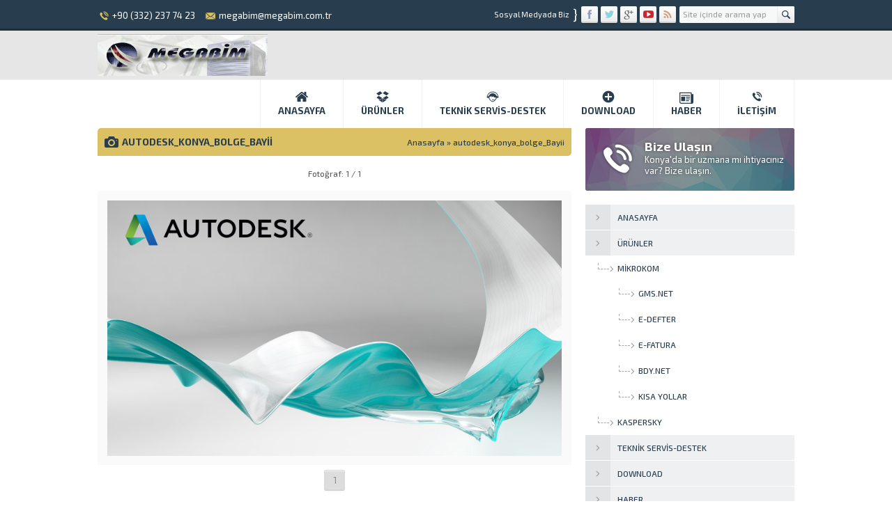

--- FILE ---
content_type: text/html; charset=UTF-8
request_url: https://www.megabim.com/autodesk_konya_bolge_bayii/
body_size: 8974
content:
<!DOCTYPE html>

<html lang="tr" >

<head>
<meta name="google-site-verification" content="12345" />
<meta name="viewport" content="width=device-width, initial-scale=1" />
<meta charset="UTF-8" />
<link href="https://fonts.googleapis.com/css?family=Exo+2:400,500,600,700,300&amp;subset=latin,latin-ext" rel='stylesheet' type='text/css' />
<link href="https://www.megabim.com/wp-content/themes/megabim_theme/lib/owl-carousel/owl.carousel.css" rel="stylesheet" type="text/css">


<link rel="stylesheet" type="text/css" href="https://www.megabim.com/wp-content/themes/megabim_theme/style.php?color=283d4e" media="all" />


<!--[if lt IE 9]>

<script src="https://www.megabim.com/wp-content/themes/megabim_theme/scripts/html5shiv.js"></script>

<![endif]-->

<title>
 &raquo; autodesk_konya_bolge_Bayii</title>


	<link rel="image_src" href="https://www.megabim.com/wp-content/uploads/2018/01/autodesk_konya_bolge_Bayii.jpg"/>

	<link rel="canonical" href="https://www.megabim.com/autodesk_konya_bolge_bayii/" />

	<meta property="og:type" content="article" />

	<meta property="og:description" content="" />

	<meta property="og:title" content="autodesk_konya_bolge_Bayii" />

	<meta property="og:image" content="https://www.megabim.com/wp-content/uploads/2018/01/autodesk_konya_bolge_Bayii.jpg" />

	<meta property="og:url" content="https://www.megabim.com/autodesk_konya_bolge_bayii/" />




<link rel="shortcut icon" href="https://www.megabim.com/wp-content/themes/megabim_theme/images/favicon.ico" type="image/x-icon">

<meta name='robots' content='max-image-preview:large' />
<link rel='dns-prefetch' href='//fonts.googleapis.com' />
<script type="text/javascript">
window._wpemojiSettings = {"baseUrl":"https:\/\/s.w.org\/images\/core\/emoji\/14.0.0\/72x72\/","ext":".png","svgUrl":"https:\/\/s.w.org\/images\/core\/emoji\/14.0.0\/svg\/","svgExt":".svg","source":{"concatemoji":"https:\/\/www.megabim.com\/wp-includes\/js\/wp-emoji-release.min.js?ver=6.2.8"}};
/*! This file is auto-generated */
!function(e,a,t){var n,r,o,i=a.createElement("canvas"),p=i.getContext&&i.getContext("2d");function s(e,t){p.clearRect(0,0,i.width,i.height),p.fillText(e,0,0);e=i.toDataURL();return p.clearRect(0,0,i.width,i.height),p.fillText(t,0,0),e===i.toDataURL()}function c(e){var t=a.createElement("script");t.src=e,t.defer=t.type="text/javascript",a.getElementsByTagName("head")[0].appendChild(t)}for(o=Array("flag","emoji"),t.supports={everything:!0,everythingExceptFlag:!0},r=0;r<o.length;r++)t.supports[o[r]]=function(e){if(p&&p.fillText)switch(p.textBaseline="top",p.font="600 32px Arial",e){case"flag":return s("\ud83c\udff3\ufe0f\u200d\u26a7\ufe0f","\ud83c\udff3\ufe0f\u200b\u26a7\ufe0f")?!1:!s("\ud83c\uddfa\ud83c\uddf3","\ud83c\uddfa\u200b\ud83c\uddf3")&&!s("\ud83c\udff4\udb40\udc67\udb40\udc62\udb40\udc65\udb40\udc6e\udb40\udc67\udb40\udc7f","\ud83c\udff4\u200b\udb40\udc67\u200b\udb40\udc62\u200b\udb40\udc65\u200b\udb40\udc6e\u200b\udb40\udc67\u200b\udb40\udc7f");case"emoji":return!s("\ud83e\udef1\ud83c\udffb\u200d\ud83e\udef2\ud83c\udfff","\ud83e\udef1\ud83c\udffb\u200b\ud83e\udef2\ud83c\udfff")}return!1}(o[r]),t.supports.everything=t.supports.everything&&t.supports[o[r]],"flag"!==o[r]&&(t.supports.everythingExceptFlag=t.supports.everythingExceptFlag&&t.supports[o[r]]);t.supports.everythingExceptFlag=t.supports.everythingExceptFlag&&!t.supports.flag,t.DOMReady=!1,t.readyCallback=function(){t.DOMReady=!0},t.supports.everything||(n=function(){t.readyCallback()},a.addEventListener?(a.addEventListener("DOMContentLoaded",n,!1),e.addEventListener("load",n,!1)):(e.attachEvent("onload",n),a.attachEvent("onreadystatechange",function(){"complete"===a.readyState&&t.readyCallback()})),(e=t.source||{}).concatemoji?c(e.concatemoji):e.wpemoji&&e.twemoji&&(c(e.twemoji),c(e.wpemoji)))}(window,document,window._wpemojiSettings);
</script>
<style type="text/css">
img.wp-smiley,
img.emoji {
	display: inline !important;
	border: none !important;
	box-shadow: none !important;
	height: 1em !important;
	width: 1em !important;
	margin: 0 0.07em !important;
	vertical-align: -0.1em !important;
	background: none !important;
	padding: 0 !important;
}
</style>
	<link rel='stylesheet' id='wp-block-library-css' href='https://www.megabim.com/wp-includes/css/dist/block-library/style.min.css?ver=6.2.8' type='text/css' media='all' />
<link rel='stylesheet' id='classic-theme-styles-css' href='https://www.megabim.com/wp-includes/css/classic-themes.min.css?ver=6.2.8' type='text/css' media='all' />
<style id='global-styles-inline-css' type='text/css'>
body{--wp--preset--color--black: #000000;--wp--preset--color--cyan-bluish-gray: #abb8c3;--wp--preset--color--white: #ffffff;--wp--preset--color--pale-pink: #f78da7;--wp--preset--color--vivid-red: #cf2e2e;--wp--preset--color--luminous-vivid-orange: #ff6900;--wp--preset--color--luminous-vivid-amber: #fcb900;--wp--preset--color--light-green-cyan: #7bdcb5;--wp--preset--color--vivid-green-cyan: #00d084;--wp--preset--color--pale-cyan-blue: #8ed1fc;--wp--preset--color--vivid-cyan-blue: #0693e3;--wp--preset--color--vivid-purple: #9b51e0;--wp--preset--gradient--vivid-cyan-blue-to-vivid-purple: linear-gradient(135deg,rgba(6,147,227,1) 0%,rgb(155,81,224) 100%);--wp--preset--gradient--light-green-cyan-to-vivid-green-cyan: linear-gradient(135deg,rgb(122,220,180) 0%,rgb(0,208,130) 100%);--wp--preset--gradient--luminous-vivid-amber-to-luminous-vivid-orange: linear-gradient(135deg,rgba(252,185,0,1) 0%,rgba(255,105,0,1) 100%);--wp--preset--gradient--luminous-vivid-orange-to-vivid-red: linear-gradient(135deg,rgba(255,105,0,1) 0%,rgb(207,46,46) 100%);--wp--preset--gradient--very-light-gray-to-cyan-bluish-gray: linear-gradient(135deg,rgb(238,238,238) 0%,rgb(169,184,195) 100%);--wp--preset--gradient--cool-to-warm-spectrum: linear-gradient(135deg,rgb(74,234,220) 0%,rgb(151,120,209) 20%,rgb(207,42,186) 40%,rgb(238,44,130) 60%,rgb(251,105,98) 80%,rgb(254,248,76) 100%);--wp--preset--gradient--blush-light-purple: linear-gradient(135deg,rgb(255,206,236) 0%,rgb(152,150,240) 100%);--wp--preset--gradient--blush-bordeaux: linear-gradient(135deg,rgb(254,205,165) 0%,rgb(254,45,45) 50%,rgb(107,0,62) 100%);--wp--preset--gradient--luminous-dusk: linear-gradient(135deg,rgb(255,203,112) 0%,rgb(199,81,192) 50%,rgb(65,88,208) 100%);--wp--preset--gradient--pale-ocean: linear-gradient(135deg,rgb(255,245,203) 0%,rgb(182,227,212) 50%,rgb(51,167,181) 100%);--wp--preset--gradient--electric-grass: linear-gradient(135deg,rgb(202,248,128) 0%,rgb(113,206,126) 100%);--wp--preset--gradient--midnight: linear-gradient(135deg,rgb(2,3,129) 0%,rgb(40,116,252) 100%);--wp--preset--duotone--dark-grayscale: url('#wp-duotone-dark-grayscale');--wp--preset--duotone--grayscale: url('#wp-duotone-grayscale');--wp--preset--duotone--purple-yellow: url('#wp-duotone-purple-yellow');--wp--preset--duotone--blue-red: url('#wp-duotone-blue-red');--wp--preset--duotone--midnight: url('#wp-duotone-midnight');--wp--preset--duotone--magenta-yellow: url('#wp-duotone-magenta-yellow');--wp--preset--duotone--purple-green: url('#wp-duotone-purple-green');--wp--preset--duotone--blue-orange: url('#wp-duotone-blue-orange');--wp--preset--font-size--small: 13px;--wp--preset--font-size--medium: 20px;--wp--preset--font-size--large: 36px;--wp--preset--font-size--x-large: 42px;--wp--preset--spacing--20: 0.44rem;--wp--preset--spacing--30: 0.67rem;--wp--preset--spacing--40: 1rem;--wp--preset--spacing--50: 1.5rem;--wp--preset--spacing--60: 2.25rem;--wp--preset--spacing--70: 3.38rem;--wp--preset--spacing--80: 5.06rem;--wp--preset--shadow--natural: 6px 6px 9px rgba(0, 0, 0, 0.2);--wp--preset--shadow--deep: 12px 12px 50px rgba(0, 0, 0, 0.4);--wp--preset--shadow--sharp: 6px 6px 0px rgba(0, 0, 0, 0.2);--wp--preset--shadow--outlined: 6px 6px 0px -3px rgba(255, 255, 255, 1), 6px 6px rgba(0, 0, 0, 1);--wp--preset--shadow--crisp: 6px 6px 0px rgba(0, 0, 0, 1);}:where(.is-layout-flex){gap: 0.5em;}body .is-layout-flow > .alignleft{float: left;margin-inline-start: 0;margin-inline-end: 2em;}body .is-layout-flow > .alignright{float: right;margin-inline-start: 2em;margin-inline-end: 0;}body .is-layout-flow > .aligncenter{margin-left: auto !important;margin-right: auto !important;}body .is-layout-constrained > .alignleft{float: left;margin-inline-start: 0;margin-inline-end: 2em;}body .is-layout-constrained > .alignright{float: right;margin-inline-start: 2em;margin-inline-end: 0;}body .is-layout-constrained > .aligncenter{margin-left: auto !important;margin-right: auto !important;}body .is-layout-constrained > :where(:not(.alignleft):not(.alignright):not(.alignfull)){max-width: var(--wp--style--global--content-size);margin-left: auto !important;margin-right: auto !important;}body .is-layout-constrained > .alignwide{max-width: var(--wp--style--global--wide-size);}body .is-layout-flex{display: flex;}body .is-layout-flex{flex-wrap: wrap;align-items: center;}body .is-layout-flex > *{margin: 0;}:where(.wp-block-columns.is-layout-flex){gap: 2em;}.has-black-color{color: var(--wp--preset--color--black) !important;}.has-cyan-bluish-gray-color{color: var(--wp--preset--color--cyan-bluish-gray) !important;}.has-white-color{color: var(--wp--preset--color--white) !important;}.has-pale-pink-color{color: var(--wp--preset--color--pale-pink) !important;}.has-vivid-red-color{color: var(--wp--preset--color--vivid-red) !important;}.has-luminous-vivid-orange-color{color: var(--wp--preset--color--luminous-vivid-orange) !important;}.has-luminous-vivid-amber-color{color: var(--wp--preset--color--luminous-vivid-amber) !important;}.has-light-green-cyan-color{color: var(--wp--preset--color--light-green-cyan) !important;}.has-vivid-green-cyan-color{color: var(--wp--preset--color--vivid-green-cyan) !important;}.has-pale-cyan-blue-color{color: var(--wp--preset--color--pale-cyan-blue) !important;}.has-vivid-cyan-blue-color{color: var(--wp--preset--color--vivid-cyan-blue) !important;}.has-vivid-purple-color{color: var(--wp--preset--color--vivid-purple) !important;}.has-black-background-color{background-color: var(--wp--preset--color--black) !important;}.has-cyan-bluish-gray-background-color{background-color: var(--wp--preset--color--cyan-bluish-gray) !important;}.has-white-background-color{background-color: var(--wp--preset--color--white) !important;}.has-pale-pink-background-color{background-color: var(--wp--preset--color--pale-pink) !important;}.has-vivid-red-background-color{background-color: var(--wp--preset--color--vivid-red) !important;}.has-luminous-vivid-orange-background-color{background-color: var(--wp--preset--color--luminous-vivid-orange) !important;}.has-luminous-vivid-amber-background-color{background-color: var(--wp--preset--color--luminous-vivid-amber) !important;}.has-light-green-cyan-background-color{background-color: var(--wp--preset--color--light-green-cyan) !important;}.has-vivid-green-cyan-background-color{background-color: var(--wp--preset--color--vivid-green-cyan) !important;}.has-pale-cyan-blue-background-color{background-color: var(--wp--preset--color--pale-cyan-blue) !important;}.has-vivid-cyan-blue-background-color{background-color: var(--wp--preset--color--vivid-cyan-blue) !important;}.has-vivid-purple-background-color{background-color: var(--wp--preset--color--vivid-purple) !important;}.has-black-border-color{border-color: var(--wp--preset--color--black) !important;}.has-cyan-bluish-gray-border-color{border-color: var(--wp--preset--color--cyan-bluish-gray) !important;}.has-white-border-color{border-color: var(--wp--preset--color--white) !important;}.has-pale-pink-border-color{border-color: var(--wp--preset--color--pale-pink) !important;}.has-vivid-red-border-color{border-color: var(--wp--preset--color--vivid-red) !important;}.has-luminous-vivid-orange-border-color{border-color: var(--wp--preset--color--luminous-vivid-orange) !important;}.has-luminous-vivid-amber-border-color{border-color: var(--wp--preset--color--luminous-vivid-amber) !important;}.has-light-green-cyan-border-color{border-color: var(--wp--preset--color--light-green-cyan) !important;}.has-vivid-green-cyan-border-color{border-color: var(--wp--preset--color--vivid-green-cyan) !important;}.has-pale-cyan-blue-border-color{border-color: var(--wp--preset--color--pale-cyan-blue) !important;}.has-vivid-cyan-blue-border-color{border-color: var(--wp--preset--color--vivid-cyan-blue) !important;}.has-vivid-purple-border-color{border-color: var(--wp--preset--color--vivid-purple) !important;}.has-vivid-cyan-blue-to-vivid-purple-gradient-background{background: var(--wp--preset--gradient--vivid-cyan-blue-to-vivid-purple) !important;}.has-light-green-cyan-to-vivid-green-cyan-gradient-background{background: var(--wp--preset--gradient--light-green-cyan-to-vivid-green-cyan) !important;}.has-luminous-vivid-amber-to-luminous-vivid-orange-gradient-background{background: var(--wp--preset--gradient--luminous-vivid-amber-to-luminous-vivid-orange) !important;}.has-luminous-vivid-orange-to-vivid-red-gradient-background{background: var(--wp--preset--gradient--luminous-vivid-orange-to-vivid-red) !important;}.has-very-light-gray-to-cyan-bluish-gray-gradient-background{background: var(--wp--preset--gradient--very-light-gray-to-cyan-bluish-gray) !important;}.has-cool-to-warm-spectrum-gradient-background{background: var(--wp--preset--gradient--cool-to-warm-spectrum) !important;}.has-blush-light-purple-gradient-background{background: var(--wp--preset--gradient--blush-light-purple) !important;}.has-blush-bordeaux-gradient-background{background: var(--wp--preset--gradient--blush-bordeaux) !important;}.has-luminous-dusk-gradient-background{background: var(--wp--preset--gradient--luminous-dusk) !important;}.has-pale-ocean-gradient-background{background: var(--wp--preset--gradient--pale-ocean) !important;}.has-electric-grass-gradient-background{background: var(--wp--preset--gradient--electric-grass) !important;}.has-midnight-gradient-background{background: var(--wp--preset--gradient--midnight) !important;}.has-small-font-size{font-size: var(--wp--preset--font-size--small) !important;}.has-medium-font-size{font-size: var(--wp--preset--font-size--medium) !important;}.has-large-font-size{font-size: var(--wp--preset--font-size--large) !important;}.has-x-large-font-size{font-size: var(--wp--preset--font-size--x-large) !important;}
.wp-block-navigation a:where(:not(.wp-element-button)){color: inherit;}
:where(.wp-block-columns.is-layout-flex){gap: 2em;}
.wp-block-pullquote{font-size: 1.5em;line-height: 1.6;}
</style>
<link rel='stylesheet' id='contact-form-7-css' href='https://www.megabim.com/wp-content/plugins/contact-form-7/includes/css/styles.css?ver=5.1.5' type='text/css' media='all' />
<link rel='stylesheet' id='rs-plugin-settings-css' href='https://www.megabim.com/wp-content/plugins/revslider/rs-plugin/css/settings.css?ver=4.6.5' type='text/css' media='all' />
<style id='rs-plugin-settings-inline-css' type='text/css'>
.tp-caption a{color:#ff7302;text-shadow:none;-webkit-transition:all 0.2s ease-out;-moz-transition:all 0.2s ease-out;-o-transition:all 0.2s ease-out;-ms-transition:all 0.2s ease-out}.tp-caption a:hover{color:#ffa902}.tp-caption a{color:#ff7302;text-shadow:none;-webkit-transition:all 0.2s ease-out;-moz-transition:all 0.2s ease-out;-o-transition:all 0.2s ease-out;-ms-transition:all 0.2s ease-out}.tp-caption a:hover{color:#ffa902}
</style>
<link rel='stylesheet' id='tp-ubuntu-css' href='https://fonts.googleapis.com/css?family=Ubuntu%3A400%2C400italic%2C700&#038;subset=latin%2Clatin-ext&#038;ver=6.2.8' type='text/css' media='all' />
<link rel='stylesheet' id='wp-pagenavi-css' href='https://www.megabim.com/wp-content/plugins/wp-pagenavi/pagenavi-css.css?ver=2.70' type='text/css' media='all' />
<link rel='stylesheet' id='msl-main-css' href='https://www.megabim.com/wp-content/plugins/master-slider/public/assets/css/masterslider.main.css?ver=3.10.7' type='text/css' media='all' />
<link rel='stylesheet' id='msl-custom-css' href='https://www.megabim.com/wp-content/uploads/master-slider/custom.css?ver=4.2' type='text/css' media='all' />
<script type='text/javascript' src='https://www.megabim.com/wp-includes/js/jquery/jquery.min.js?ver=3.6.4' id='jquery-core-js'></script>
<script type='text/javascript' src='https://www.megabim.com/wp-includes/js/jquery/jquery-migrate.min.js?ver=3.4.0' id='jquery-migrate-js'></script>
<script type='text/javascript' src='https://www.megabim.com/wp-content/plugins/revslider/rs-plugin/js/jquery.themepunch.tools.min.js?ver=4.6.5' id='tp-tools-js'></script>
<script type='text/javascript' src='https://www.megabim.com/wp-content/plugins/revslider/rs-plugin/js/jquery.themepunch.revolution.min.js?ver=4.6.5' id='revmin-js'></script>
<link rel="https://api.w.org/" href="https://www.megabim.com/wp-json/" /><link rel="alternate" type="application/json" href="https://www.megabim.com/wp-json/wp/v2/media/2597" /><link rel="EditURI" type="application/rsd+xml" title="RSD" href="https://www.megabim.com/xmlrpc.php?rsd" />
<link rel="wlwmanifest" type="application/wlwmanifest+xml" href="https://www.megabim.com/wp-includes/wlwmanifest.xml" />
<link rel='shortlink' href='https://www.megabim.com/?p=2597' />
<link rel="alternate" type="application/json+oembed" href="https://www.megabim.com/wp-json/oembed/1.0/embed?url=https%3A%2F%2Fwww.megabim.com%2Fautodesk_konya_bolge_bayii%2F" />
<link rel="alternate" type="text/xml+oembed" href="https://www.megabim.com/wp-json/oembed/1.0/embed?url=https%3A%2F%2Fwww.megabim.com%2Fautodesk_konya_bolge_bayii%2F&#038;format=xml" />
<script>var ms_grabbing_curosr = 'https://www.megabim.com/wp-content/plugins/master-slider/public/assets/css/common/grabbing.cur', ms_grab_curosr = 'https://www.megabim.com/wp-content/plugins/master-slider/public/assets/css/common/grab.cur';</script>
<meta name="generator" content="MasterSlider 3.10.7 - Responsive Touch Image Slider | avt.li/msf" />
		<script type="text/javascript">
			jQuery(document).ready(function() {
				// CUSTOM AJAX CONTENT LOADING FUNCTION
				var ajaxRevslider = function(obj) {
				
					// obj.type : Post Type
					// obj.id : ID of Content to Load
					// obj.aspectratio : The Aspect Ratio of the Container / Media
					// obj.selector : The Container Selector where the Content of Ajax will be injected. It is done via the Essential Grid on Return of Content
					
					var content = "";

					data = {};
					
					data.action = 'revslider_ajax_call_front';
					data.client_action = 'get_slider_html';
					data.token = 'e3bb76a2bb';
					data.type = obj.type;
					data.id = obj.id;
					data.aspectratio = obj.aspectratio;
					
					// SYNC AJAX REQUEST
					jQuery.ajax({
						type:"post",
						url:"https://www.megabim.com/wp-admin/admin-ajax.php",
						dataType: 'json',
						data:data,
						async:false,
						success: function(ret, textStatus, XMLHttpRequest) {
							if(ret.success == true)
								content = ret.data;								
						},
						error: function(e) {
							console.log(e);
						}
					});
					
					 // FIRST RETURN THE CONTENT WHEN IT IS LOADED !!
					 return content;						 
				};
				
				// CUSTOM AJAX FUNCTION TO REMOVE THE SLIDER
				var ajaxRemoveRevslider = function(obj) {
					return jQuery(obj.selector+" .rev_slider").revkill();
				};

				// EXTEND THE AJAX CONTENT LOADING TYPES WITH TYPE AND FUNCTION
				var extendessential = setInterval(function() {
					if (jQuery.fn.tpessential != undefined) {
						clearInterval(extendessential);
						if(typeof(jQuery.fn.tpessential.defaults) !== 'undefined') {
							jQuery.fn.tpessential.defaults.ajaxTypes.push({type:"revslider",func:ajaxRevslider,killfunc:ajaxRemoveRevslider,openAnimationSpeed:0.3});   
							// type:  Name of the Post to load via Ajax into the Essential Grid Ajax Container
							// func: the Function Name which is Called once the Item with the Post Type has been clicked
							// killfunc: function to kill in case the Ajax Window going to be removed (before Remove function !
							// openAnimationSpeed: how quick the Ajax Content window should be animated (default is 0.3)
						}
					}
				},30);
			});
		</script>
		
</head>

<body class="sidebarRight">





<header>

	<div id="topbar">

		<div class="innerContainer">

			<div id="topInfo">

				<div class="item phone"><span class="safirIconFont"></span>+90 (332) 237 74 23</div>
				<div class="item email"><span class="safirIconFont"></span><a href="/cdn-cgi/l/email-protection" class="__cf_email__" data-cfemail="dfb2bab8bebdb6b29fb2bab8bebdb6b2f1bcb0b2f1abad">[email&#160;protected]</a></div>
			</div>

			<div class="rightBlock">

				<div id="topSearch">

					<form method="get" id="safir-searchform" action="https://www.megabim.com">

						<input type="text" name="s" id="s" value="Site içinde arama yap" onblur="if(this.value=='') this.value=this.defaultValue;" onfocus="if(this.value==this.defaultValue) this.value='';" />

						<button type="submit" class="safirIconFont"></button>

					</form>

				</div>

				<div id="topSocial" class="safirSocial">

					<p><span>Sosyal Medyada Biz</span><span>}</span></p>

					
					<ul>

						<li class="facebook"><a rel="external" href="https://www.facebook.com/groups/megabim/" title="Sitemizi Facebook üzerinden takip edin"></a></li><li class="twitter"><a rel="external" href="https://twitter.com/ylmzcoskungonul" title="Sitemizi Twitter üzerinden takip edin"></a></li><li class="google"><a rel="external" href="#" title="Sitemizi Google üzerinden takip edin"></a></li><li class="youtube"><a rel="external" href="#" title="Sitemizi Youtube üzerinden takip edin"></a></li><li class="rss"><a rel="external" href="https://www.megabim.com/feed/" title="Sitemizi Rss üzerinden takip edin"></a></li>
					</ul>

				</div>

			</div>

		</div>

	</div>



	<div id="header">

		<div id="logo">

			
			<span><a href="https://www.megabim.com"><img src="https://www.megabim.com/wp-content/uploads/2018/01/megabim_logo_new.png" alt="MEGABİM Bilgisayar Satış ve Yazılım Merkezi" title="MEGABİM Bilgisayar Satış ve Yazılım Merkezi - Anasayfa" width="244" height="75" /></a></span>
		</div>

		<div id="menu">

			<ul id="menu-main" class="menu"><li id="menu-item-9" class="ev menu-item menu-item-type-custom menu-item-object-custom menu-item-9"><a href="http://megabim.com">Anasayfa</a></li>
<li id="menu-item-2032" class="urun menu-item menu-item-type-custom menu-item-object-custom menu-item-has-children menu-item-2032"><a href="#">Ürünler</a>
<ul class="sub-menu">
	<li id="menu-item-2036" class="menu-item menu-item-type-taxonomy menu-item-object-category menu-item-has-children menu-item-2036"><a href="https://www.megabim.com/category/mikrokom/">Mikrokom</a>
	<ul class="sub-menu">
		<li id="menu-item-2674" class="menu-item menu-item-type-post_type menu-item-object-post menu-item-2674"><a href="https://www.megabim.com/gms-net/">GMS.NET</a></li>
		<li id="menu-item-2676" class="menu-item menu-item-type-post_type menu-item-object-post menu-item-2676"><a href="https://www.megabim.com/mikrokom-gms-net-e-defter-modulu/">E-DEFTER</a></li>
		<li id="menu-item-2675" class="menu-item menu-item-type-post_type menu-item-object-post menu-item-2675"><a href="https://www.megabim.com/gms-net-e-fatura-modulu/">E-FATURA</a></li>
		<li id="menu-item-2677" class="menu-item menu-item-type-post_type menu-item-object-post menu-item-2677"><a href="https://www.megabim.com/bdy-net/">BDY.NET</a></li>
		<li id="menu-item-2678" class="menu-item menu-item-type-post_type menu-item-object-post menu-item-2678"><a href="https://www.megabim.com/kisa-yollar/">Kısa Yollar</a></li>
	</ul>
</li>
	<li id="menu-item-2043" class="menu-item menu-item-type-taxonomy menu-item-object-category menu-item-2043"><a href="https://www.megabim.com/category/kaspersky/">Kaspersky</a></li>
</ul>
</li>
<li id="menu-item-2267" class="destek menu-item menu-item-type-custom menu-item-object-custom menu-item-2267"><a href="https://www.megabim.com/teknik-servis-destek/">Teknik Servis-Destek</a></li>
<li id="menu-item-2259" class="menu-item menu-item-type-post_type menu-item-object-post menu-item-2259"><a href="https://www.megabim.com/download/">Download</a></li>
<li id="menu-item-2192" class="gazete menu-item menu-item-type-taxonomy menu-item-object-category menu-item-2192"><a href="https://www.megabim.com/category/haberler/">Haber</a></li>
<li id="menu-item-2564" class="telefon menu-item menu-item-type-post_type menu-item-object-page menu-item-2564"><a href="https://www.megabim.com/iletisim/">İletişim</a></li>
</ul>
		</div>

	</div>

</header>




<div id="home" class="alt">
	</div>



<div id="main" class="innerContainer">

	<div id="content" >	


<div class="tmz"></div>

<!--Start of Zopim Live Chat Script

<script type="text/javascript">

window.$zopim||(function(d,s){var z=$zopim=function(c){z._.push(c)},$=z.s=

d.createElement(s),e=d.getElementsByTagName(s)[0];z.set=function(o){z.set.

_.push(o)};z._=[];z.set._=[];$.async=!0;$.setAttribute('charset','utf-8');

$.src='//v2.zopim.com/?9AJiIcfz7vTnHPawnthQi7HD7SZ10uSW';z.t=+new Date;$.

type='text/javascript';e.parentNode.insertBefore($,e)})(document,'script');

</script>
End of Zopim Live Chat Script-->
<div id="single" class="box attachment">
	<div class="mainHeading">
		<div class="icon foto"></div>
		<h1 class="title">autodesk_konya_bolge_Bayii</h1>
				<div id="breadcrumb">
			<a href="https://www.megabim.com/">Anasayfa</a> &raquo; <a href="https://www.megabim.com/autodesk_konya_bolge_bayii/">autodesk_konya_bolge_Bayii</a>		</div>	
			</div>		

	
	
	<div id="gallery-links">
		<div class="prev"></div>
		<div class="number">Fotoğraf: 1 / 1</div>
		<div class="next"></div>
	</div>

	<div id="galleryContent">
		<div class="reading">
					</div>

		<div id="image" style="margin-bottom:5px;">
			<a href="" title="autodesk_konya_bolge_Bayii" rel="attachment" >
				<img width="1600" height="900" src="https://www.megabim.com/wp-content/uploads/2018/01/autodesk_konya_bolge_Bayii.jpg" class="attachment-full size-full" alt="" decoding="async" loading="lazy" srcset="https://www.megabim.com/wp-content/uploads/2018/01/autodesk_konya_bolge_Bayii.jpg 1600w, https://www.megabim.com/wp-content/uploads/2018/01/autodesk_konya_bolge_Bayii-300x169.jpg 300w, https://www.megabim.com/wp-content/uploads/2018/01/autodesk_konya_bolge_Bayii-768x432.jpg 768w, https://www.megabim.com/wp-content/uploads/2018/01/autodesk_konya_bolge_Bayii-1024x576.jpg 1024w" sizes="(max-width: 1600px) 100vw, 1600px" />			</a>
		</div>	
	</div>

	<div class="gallery-nav">
					<a href="https://www.megabim.com/autodesk_konya_bolge_bayii/" class="active">1</a>
			</div>

		<div style="text-align:center;margin-bottom:50px;color:#999;line-height:25px;">
		<p>Klavye yön tuşlarını kullanarak resimler arasında geçiş yapabilirsiniz.</p>
		<p>Konuya Geri Dön: <a href="https://www.megabim.com/autodesk_konya_bolge_bayii/"><b>autodesk_konya_bolge_Bayii</b></a></p>

	</div>
	
	
</div><!--single-->

</div><!--content-->

<aside>
<div id="panels">
			<div class="buttonWidget sidebarWidget">
			<a href="https://www.megabim.com/iletisim/">
				<div class="safirIconFont icon telefon"></div>
				<div class="header">Bize Ulaşın</div>
				<div class="description">Konya'da bir uzmana mı ihtiyacınız var? Bize ulaşın.</div>
			</a>
		</div>
			<div class="safirCustomMenu sidebarWidget sub-open">
								<ul id="menu-main" class="menu"><li id="menu-item-9" class="ev menu-item menu-item-type-custom menu-item-object-custom menu-item-9"><a href="http://megabim.com"><div class="icon arrow"></div><span class="title">Anasayfa</span></a></li>
<li id="menu-item-2032" class="urun menu-item menu-item-type-custom menu-item-object-custom menu-item-has-children menu-item-2032"><a href="#"><div class="icon arrow"></div><span class="title">Ürünler</span></a>
<ul class="sub-menu">
	<li id="menu-item-2036" class="menu-item menu-item-type-taxonomy menu-item-object-category menu-item-has-children menu-item-2036"><a href="https://www.megabim.com/category/mikrokom/"><div class="icon arrow"></div><span class="title">Mikrokom</span></a>
	<ul class="sub-menu">
		<li id="menu-item-2674" class="menu-item menu-item-type-post_type menu-item-object-post menu-item-2674"><a href="https://www.megabim.com/gms-net/"><div class="icon arrow"></div><span class="title">GMS.NET</span></a></li>
		<li id="menu-item-2676" class="menu-item menu-item-type-post_type menu-item-object-post menu-item-2676"><a href="https://www.megabim.com/mikrokom-gms-net-e-defter-modulu/"><div class="icon arrow"></div><span class="title">E-DEFTER</span></a></li>
		<li id="menu-item-2675" class="menu-item menu-item-type-post_type menu-item-object-post menu-item-2675"><a href="https://www.megabim.com/gms-net-e-fatura-modulu/"><div class="icon arrow"></div><span class="title">E-FATURA</span></a></li>
		<li id="menu-item-2677" class="menu-item menu-item-type-post_type menu-item-object-post menu-item-2677"><a href="https://www.megabim.com/bdy-net/"><div class="icon arrow"></div><span class="title">BDY.NET</span></a></li>
		<li id="menu-item-2678" class="menu-item menu-item-type-post_type menu-item-object-post menu-item-2678"><a href="https://www.megabim.com/kisa-yollar/"><div class="icon arrow"></div><span class="title">Kısa Yollar</span></a></li>
	</ul>
</li>
	<li id="menu-item-2043" class="menu-item menu-item-type-taxonomy menu-item-object-category menu-item-2043"><a href="https://www.megabim.com/category/kaspersky/"><div class="icon arrow"></div><span class="title">Kaspersky</span></a></li>
</ul>
</li>
<li id="menu-item-2267" class="destek menu-item menu-item-type-custom menu-item-object-custom menu-item-2267"><a href="https://www.megabim.com/teknik-servis-destek/"><div class="icon arrow"></div><span class="title">Teknik Servis-Destek</span></a></li>
<li id="menu-item-2259" class="menu-item menu-item-type-post_type menu-item-object-post menu-item-2259"><a href="https://www.megabim.com/download/"><div class="icon arrow"></div><span class="title">Download</span></a></li>
<li id="menu-item-2192" class="gazete menu-item menu-item-type-taxonomy menu-item-object-category menu-item-2192"><a href="https://www.megabim.com/category/haberler/"><div class="icon arrow"></div><span class="title">Haber</span></a></li>
<li id="menu-item-2564" class="telefon menu-item menu-item-type-post_type menu-item-object-page menu-item-2564"><a href="https://www.megabim.com/iletisim/"><div class="icon arrow"></div><span class="title">İletişim</span></a></li>
</ul> 
			</div>
			<div class="advancedPostsWidget3 sidebarWidget">
									<div class="mainHeading radius">
						<div class="icon gazete"></div>						<h2 class="title">En Son Haberler</h2>
					</div>
									<div class="items">
					<div class="post sidebar">
	<div class="thumb">
		<a href="https://www.megabim.com/gmsnet-on-muhasebe-modulu-oms-cikmistir/">
			<img src="https://www.megabim.com/wp-content/themes/megabim_theme/lib/timthumb.php?src=http://www.megabim.com/wp-content/uploads/2019/11/Kopyası-gmsnet.jpg&amp;w=70&amp;h=70" alt="Gmsnet Ön Muhasebe Modülü ÖMS  Çıkmıştır." width="70" height="70" />		</a>
	</div>
	<div class="detail">
		<div class="title">
			<a href="https://www.megabim.com/gmsnet-on-muhasebe-modulu-oms-cikmistir/"><span>Gmsnet Ön Muhasebe Modülü ÖMS  Çıkmıştır.</span></a>
		</div>
		<div class="summary">
			

		</div>
	</div>
</div>
<div class="post sidebar">
	<div class="thumb">
		<a href="https://www.megabim.com/defter-beyan-sistemi/">
			<img src="https://www.megabim.com/wp-content/themes/megabim_theme/lib/timthumb.php?src=https://www.megabim.com/wp-content/uploads/2018/02/edefterı-1.png&amp;w=70&amp;h=70" alt="Defter  Beyan Sistemi" width="70" height="70" />		</a>
	</div>
	<div class="detail">
		<div class="title">
			<a href="https://www.megabim.com/defter-beyan-sistemi/"><span>Defter  Beyan Sistemi</span></a>
		</div>
		<div class="summary">
			Sayın  Mikrokom Gmsnet Kullanan Mali Müşavir Müşterilerimiz. Firmamızın yaptığı çalışmalar  neticesinde  ikinci döneme ait  bilgi  girişlerini  programımız  üzerinden  sisteme  yükleyebileceksiniz.    Muhtemelen  mart ayı içerisinde çıkacak olan defter beyan  modülünü almanız  yeterli olacaktır. Satış ve destek konusunda  büyük bir yoğunluk olacağını ...		</div>
	</div>
</div>
<div class="post sidebar">
	<div class="thumb">
		<a href="https://www.megabim.com/sayin-gmsnet-kullanicilari/">
			<img src="https://www.megabim.com/wp-content/themes/megabim_theme/lib/timthumb.php?src=http://www.megabim.com/wp-content/uploads/2018/01/mikrokom-ilanEkran-Alıntısı-300x92.png&amp;w=70&amp;h=70" alt="Sayın Gmsnet Kullanıcıları" width="70" height="70" />		</a>
	</div>
	<div class="detail">
		<div class="title">
			<a href="https://www.megabim.com/sayin-gmsnet-kullanicilari/"><span>Sayın Gmsnet Kullanıcıları</span></a>
		</div>
		<div class="summary">
			Megabim  Bilgisayar Gmsnet Konya Bölge  bayii Mikrokom Bayii Gmsnet Konya  bayii		</div>
	</div>
</div>
<div class="post sidebar">
	<div class="thumb">
		<a href="https://www.megabim.com/mikrokom-gmsnet-konya/">
			<img src="https://www.megabim.com/wp-content/themes/megabim_theme/lib/timthumb.php?src=https://www.megabim.com/wp-content/uploads/2014/06/gmsnet.png&amp;w=70&amp;h=70" alt="Mikrokom Gmsnet Konya" width="70" height="70" />		</a>
	</div>
	<div class="detail">
		<div class="title">
			<a href="https://www.megabim.com/mikrokom-gmsnet-konya/"><span>Mikrokom Gmsnet Konya</span></a>
		</div>
		<div class="summary">
			Serbest meslek  mensupları ;  e-defter ile ilgili sormak istediğiniz her türlü konuda  megabim bilgisayar olarak  yanınızdayı. &nbsp; Megabim  Bilgisayat e-fatura, e-defter, e-dönüşüm hizmetlerinde  Konya ve  Bölgesi  Ana Bayiisidir. e-fatura Konya Bayii e-defter Konya Bayii Gmsnet  Konya Mikrokom KOnya		</div>
	</div>
</div>
				</div>
			</div>
</div>
</aside>
</div>
<!--main-->
<div id="home">
	</div>

<div class="safirTop"><span class="arrow" title="Sayfa Başına Git"></span></div>

<footer>

	<div class="innerContainer float">

		<div id="footer-social" class="safirSocial">

			<p>Bizi Sosyal Medyada Takip Edin</p>

			
			<ul>

				<li class="facebook"><a rel="external" href="https://www.facebook.com/groups/megabim/" title="Sitemizi Facebook üzerinden takip edin"></a></li><li class="twitter"><a rel="external" href="https://twitter.com/ylmzcoskungonul" title="Sitemizi Twitter üzerinden takip edin"></a></li><li class="google"><a rel="external" href="#" title="Sitemizi Google üzerinden takip edin"></a></li><li class="youtube"><a rel="external" href="#" title="Sitemizi Youtube üzerinden takip edin"></a></li><li class="rss"><a rel="external" href="https://www.megabim.com/feed/" title="Sitemizi Rss üzerinden takip edin"></a></li>
			</ul>

		</div>



		<div id="footer-menu">

			<nav>

				<ul class="menu"><li class="page_item page-item-2558"><a href="https://www.megabim.com/cozum-ortaklarimiz/">Çözüm Ortaklarımız</a></li>
<li class="page_item page-item-2545"><a href="https://www.megabim.com/iletisim/">İletişim</a></li>
<li class="page_item page-item-2049"><a href="https://www.megabim.com/teknik-servis-destek/">Teknik Servis &#8211; Destek</a></li>
</ul>

			</nav>

			<div class="copyright"><a href='http://megabim.com/'>Megabim</a> - 2018 - GMS.NET Konya Bölge Bayi - E Defter - E Fatura - Mikrokom Konya Bölge Bayi</div>

		</div>

	</div>



</footer>



<script data-cfasync="false" src="/cdn-cgi/scripts/5c5dd728/cloudflare-static/email-decode.min.js"></script><script src="//ajax.googleapis.com/ajax/libs/jquery/1.11.0/jquery.min.js"></script>

<script type='text/javascript' src='https://www.megabim.com/wp-includes/js/comment-reply.min.js?ver=6.2.8' id='comment-reply-js'></script>
<script type='text/javascript' id='contact-form-7-js-extra'>
/* <![CDATA[ */
var wpcf7 = {"apiSettings":{"root":"https:\/\/www.megabim.com\/wp-json\/contact-form-7\/v1","namespace":"contact-form-7\/v1"}};
/* ]]> */
</script>
<script type='text/javascript' src='https://www.megabim.com/wp-content/plugins/contact-form-7/includes/js/scripts.js?ver=5.1.5' id='contact-form-7-js'></script>
<script type='text/javascript' src='https://www.megabim.com/wp-content/themes/megabim_theme/scripts/scripts.js' id='sfr_kurumsalscripts-js'></script>


<script defer src="https://static.cloudflareinsights.com/beacon.min.js/vcd15cbe7772f49c399c6a5babf22c1241717689176015" integrity="sha512-ZpsOmlRQV6y907TI0dKBHq9Md29nnaEIPlkf84rnaERnq6zvWvPUqr2ft8M1aS28oN72PdrCzSjY4U6VaAw1EQ==" data-cf-beacon='{"version":"2024.11.0","token":"79855d2c6f7d410cbe4d25623afe8ffb","r":1,"server_timing":{"name":{"cfCacheStatus":true,"cfEdge":true,"cfExtPri":true,"cfL4":true,"cfOrigin":true,"cfSpeedBrain":true},"location_startswith":null}}' crossorigin="anonymous"></script>
</body>

</html>


